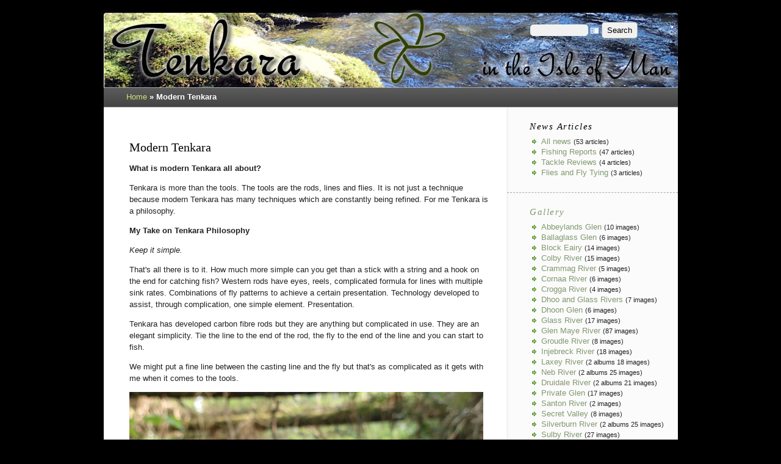

--- FILE ---
content_type: text/html; charset=UTF-8
request_url: http://tenkara.im/pages/modern-tenkara
body_size: 25449
content:
	<!DOCTYPE html>
	<html>
		<head>
			<title>Modern Tenkara |  | Tenkara in the Isle of Man</title>			<meta charset="UTF-8">
			<link rel="stylesheet" href="/themes/tenkaraim/style.css" type="text/css" />
			<link rel="alternate" type="application/rss+xml" title="Zenpage news" href="http://tenkara.im/index.php?rss=news&amp;lang=" />
				<script type="text/javascript" src="/zp-core/js/jquery.js"></script>
	<script type="text/javascript" src="/zp-core/js/zenphoto.js"></script>
		<script type="text/javascript" src="/zp-core/js/jquery.pagination.js"></script>
	<script type="text/javascript">
		function pageselectCallback(page_index, jq) {
			var items_per_page = 10;
			var max_elem = Math.min((page_index + 1) * items_per_page, $('#comments div.comment').length);
			var newcontent = '';
			for (var i = page_index * items_per_page; i < max_elem; i++) {
				newcontent += '<div class="comment">' + $('#comments div.comment:nth-child(' + (i + 1) + ')').html() + '</div>';
			}
			$('#Commentresult').html(newcontent);
			return false;
		}
		function initPagination() {
			var startPage;
			if (Comm_ID_found) {
				startPage = Math.ceil(current_comment_N /10) - 1;
			} else {
				startPage = 0;
			}
			var num_entries = $('#comments div.comment').length;
			if (num_entries) {
				$(".Pagination").pagination(num_entries, {
					prev_text: "prev",
					next_text: "next",
					callback: pageselectCallback,
					load_first_page: true,
					items_per_page:10, // Show only one item per page
					current_page: startPage
				});
			}
		}
		$(document).ready(function() {
			current_comment_N = $('.comment h4').index($(addrBar_hash)) + 1;
			initPagination();
			if (Comm_ID_found) {
				$(addrBar_hash).scrollToMe();
			}
		});
		var current_comment_N, addrBar_hash = window.location.hash, Comm_ID_found = !addrBar_hash.search(/#zp_comment_id_/);
		jQuery.fn.extend({
			scrollToMe: function() {
				var x = jQuery(this).offset().top - 10;
				jQuery('html,body').animate({scrollTop: x}, 400);
			}});
	</script>
			<script type="text/javascript" src="/zp-core/zp-extensions/rating/jquery.MetaData.js"></script>
		<script type="text/javascript" src="/zp-core/zp-extensions/rating/jquery.rating.js"></script>
				<link rel="stylesheet" href="/zp-core/zp-extensions/rating/jquery.rating.css" type="text/css" />
		<script type="text/javascript">
			// <!-- <![CDATA[
			$.fn.rating.options = {cancel: 'retract'};
			// ]]> -->
		</script>
		<meta http-equiv="Cache-control" content="no-cache">
<meta http-equiv="pragma" content="no-cache">
<meta name="description" content="What is modern Tenkara all about?
Tenkara is more than the tools. The tools are the rods, lines and flies. It is not just a technique because modern Tenkara ha">
<meta name="publisher" content="http://tenkara.im">
<meta name="creator" content="http://tenkara.im">
<meta name="author" content="Daniel Hall">
<meta name="copyright" content=" (c) http://tenkara.im - Daniel Hall">
<meta name="generator" content="Zenphoto 1.4.8">
<meta name="revisit-after" content="10 Days">
<meta name="expires" content="Wed, 21 Jan 2026 16:51:54 +0000 GMT">
		<script type="text/javascript" src="https://maps.googleapis.com/maps/api/js?v=3.exp&amp;sensor=false&amp;language=en"></script>
		<script type="text/javascript" src="/zp-core/zp-extensions/GoogleMap/markerClustererPlus/markerclusterer_packed.js"></script>
		<script type="text/javascript" src="/zp-core/zp-extensions/GoogleMap/overlappingMarkerSpiderfier/oms.min.js"></script>
		<link rel="stylesheet" href="/zp-core/zp-extensions/GoogleMap/googleMap.css" type="text/css" media="screen"/>
				</head>

		<body>
			
			<div id="main">

				<div id="header">
					<h1></h1>
							<script type="text/javascript" src="/zp-core/js/admin.js"></script>
			<div id="search">
		<!-- search form -->
		<form method="post" action="/page/search/" id="search_form">
			<script type="text/javascript">
			// <!-- <![CDATA[
			var within = 0;
			function search_(way) {
				within = way;
				if (way) {
					$('#search_submit').attr('title', 'Search');
				} else {
					lastsearch = '';
					$('#search_submit').attr('title', 'Search');
				}
				$('#search_input').val('');
			}
			$('#search_form').submit(function() {
				if (within) {
					var newsearch = $.trim($('#search_input').val());
					if (newsearch.substring(newsearch.length - 1) == ',') {
						newsearch = newsearch.substr(0, newsearch.length - 1);
					}
					if (newsearch.length > 0) {
						$('#search_input').val('() AND (' + newsearch + ')');
					} else {
						$('#search_input').val('');
					}
				}
				return true;
			});
    $(document).ready(function() {
      $( $("#checkall_searchfields") ).on( "click", function() {
        $("#searchextrashow :checkbox").prop("checked", $("#checkall_searchfields").prop("checked") );
      });
    });
			// ]]> -->
			</script>
						<div>
				<span class="tagSuggestContainer">
					<input type="text" name="words" value="" id="search_input" size="10" />
				</span>
									<a href="javascript:toggle('searchextrashow');" ><img src="/zp-core/images/searchfields_icon.png" title="search options" alt="fields" id="searchfields_icon" /></a>
								<input type="submit" value="Search" title="Search" class="button buttons" id="search_submit"  />
								<br />
									<div style="display:none;" id="searchextrashow">
													<ul>
        <li><label><input type="checkbox" name="checkall_searchfields" id="checkall_searchfields" checked="checked">* Check/uncheck all *</label></li>
								<li><label><input id="SEARCH_content" name="SEARCH_content" type="checkbox" checked="checked"  value="content"  /> Content</label></li>
<li><label><input id="SEARCH_desc" name="SEARCH_desc" type="checkbox" checked="checked"  value="desc"  /> Description</label></li>
<li><label><input id="SEARCH_location" name="SEARCH_location" type="checkbox" checked="checked"  value="location"  /> Location/Place</label></li>
<li><label><input id="SEARCH_tags" name="SEARCH_tags" type="checkbox" checked="checked"  value="tags"  /> Tags</label></li>
<li><label><input id="SEARCH_title" name="SEARCH_title" type="checkbox" checked="checked"  value="title"  /> Title</label></li>
							</ul>
												</div>
								</div>
		</form>
	</div><!-- end of search form -->
					</div>

				<div id="content">
					<div id="breadcrumb">
						<h2><a href="/">Home</a><strong> » Modern Tenkara</strong>
						</h2>
					</div>
					<div id="content-left">
						<h2>Modern Tenkara</h2>
						<p><strong>What is modern Tenkara all about?</strong></p>
<p>Tenkara is more than the tools. The tools are the rods, lines and flies. It is not just a technique because modern Tenkara has many techniques which are constantly being refined. For me Tenkara is a philosophy.</p>
<p><strong>My Take on Tenkara Philosophy</strong></p>
<p><em>Keep it simple.</em></p>
<p>That&#039;s all there is to it. How much more simple can you get than a stick with a string and a hook on the end for catching fish? Western rods have eyes, reels, complicated formula for lines with multiple sink rates. Combinations of fly patterns to achieve a certain presentation. Technology developed to assist, through complication, one simple element. Presentation.</p>
<p>Tenkara has developed carbon fibre rods but they are anything but complicated in use. They are an elegant simplicity. Tie the line to the end of the rod, the fly to the end of the line and you can start to fish.</p>
<p>We might put a fine line between the casting line and the fly but that&#039;s as complicated as it gets with me when it comes to the tools.</p>
<p><img src="/cache/private-glen/p5010024_w580_h435_tenkaraim.jpg" alt="" width="580" height="435" /></p>
<p>People coming from a Western fishing background like to add complication. Perhaps a tapered line to aid presentation. There are examples of tapered horse hair lines from antiquity, no big deal if they want to do that. It&#039;s just a line but it is a little more complicated then I like.</p>
<p>Level line. Simple and effective for me.</p>
<p><strong>Tenkara Techniques</strong></p>
<p>Manipulation of the fly in the water is pointed to as one of the main features of Tenkara. Yet, we know that a dead drift is a perfectly acceptable Tenkara technique. I also know of western techniques for manipulating the fly in the water. How can we forget the classic &quot;induced take&quot; of nymph fishing?</p>
<p><strong>Modern Techniques</strong></p>
<p>Once you strip everything back to the most simple form you can. Rod, line and fly then the door opens on a whole new world. Instead of relying on the tools and patterns river craft becomes important.</p>
<p>Knowing where the fish are likely to be. How to keep yourself hidden from them. Getting the angles to deliver your fly to the right place so it passes the fish naturally. All these things are not Tenkara. They are good angling.</p>
<p><img src="/cache/laxey/laxey-glen/P8310330_w580_h435_tenkaraim.jpg" alt="" width="580" height="435" /></p>
<p>Keeping it simple with Tenkara enhances skills that we have circumvented with western technology. We become better fishermen. When we come back to fishing with western tackle our catch rates improve with the acquired or renewed skills.</p>
<p><strong>Advantages of Simplicity</strong></p>
<p>When you&#039;re not worrying about where the retrieved line is going or what it is getting tangled in you can concentrate on the important line. The line that is in front of you.</p>
<p>Tenkara lines are simple and light. They are easily held off the water. Reducing the splash of landing and the slurp of the lift off which gives you a better chance of not spooking fish. Spooked fish can&#039;t be caught and disturb the other fish in the pool or run.</p>
<p>Worrying less about the pattern and more about presentation seems to be a line of thought that has been highlighted more in my mind from stripping back to simplicity. There have been many top anglers that have always advocated for presentation but until you simplify it&#039;s very hard to understand why it is so important.</p>
<p>Presentation is not just the &quot;how&quot; of the fly landing on the water. It is not just the speed at which it travels down river or the angle to the current. It&#039;s all those things along with the place in the water column that is to say, how near the fly is to the surface or the bottom. It also has to do with how much &quot;disturbance&quot; the fly is making. A skittering sedge pattern makes a lot. A dead drift mayfly makes none, if done right.</p>
<p>It&#039;s important because there is a direct correlation of presentation to catch rate. If the fish are sipping flies from the surface, dragging a heavy pattern along the bottom will take the odd fish. That&#039;s a very exaggerated example. Yet, now many times do we see something similar? Large flies being fished by someone in slow moving crystal clear water where a tiny fly would be eagerly accepted.</p>
<p>Right here is one of the dichotomies of simplicity.</p>
<p>Simplify to concentrate on presentation and open up the complexity of all the different presentation techniques there are. Yet, they are easier because you have removed so many of the barriers to the technique with Tenkara tackle.</p>
<p><strong>Simplifying Fly Choice</strong></p>
<p>Theories are being developed on fly size depending upon how much background noise there is in a river. Slow crystal clear pools have no background noise and need smaller flies. Fast turbulent runs need bigger flies perhaps with exaggerated trigger features. Trigger features could be a splash of bright colour or large, soft, pulsing hackles. Less match the hatch but match the conditions.</p>
<p>These ideas are coming from Tenkara anglers and then taking them back to Western styles to check if their the findings still hold. Spoiler alert! They do.</p>
<p><img src="/cache/random-pictures/flies/P5020104_w580_h435_tenkaraim.jpg" alt="" width="580" height="435" /></p>
<p>For me I think the answer lies somewhere in the middle. Size and trigger for the conditions but overall colour and shape for the hatch. I say this because I know from experience you can fish a pool and catch nothing. Change only the colour and it&#039;s a fish every other cast. Some days it&#039;s top of the water and if it sinks they ignore it. Local knowledge will always play a part. Yet Tenkara anglers are making an attempt to simplify fly choice. That&#039;s got to be a good thing.</p>
<p><strong>River Craft</strong></p>
<p>With a fixed line and very fine tip to your rod you become very aware of your surroundings. You don&#039;t want to break a tip by rattling it off a branch. Catching flies in vegetation is to be avoided. You can&#039;t shorten your line, unless you change it. I&#039;m thinking far more about where I am going to send the back cast. Getting position so I can make a cast. How I am going to land a fish if I catch one. A classic is not being able to raise the rod because of overhead obstructions. How are you going to handle that and keep pressure on the fish so you don&#039;t lose it? That&#039;s just the mechanics of navigating the river.</p>
<p><img src="/cache/laxey/laxey-glen/P8310323_w580_h435_tenkaraim.jpg" alt="" width="580" height="435" /></p>
<p>Checking my background for snags I also make sure that I blend into the background and don&#039;t present a silhouette that would send the fish scattering. Keeping low where necessary. Stepping lightly in the river. Using the river itself to hide me. You can hide in the fast water of a fall to fish the tail of the pool above. A tongue of fast water will act like a curtain. The fish the other side will not see or detect you coming.</p>
<p>Stealth is especially important for the trout species. Grayling are something different. They have no fear and will come to an anglers feet looking for an easy meal on some waters. Even then, hard fished waters and big grayling sometimes come to a more stealthy approach.</p>
<p><strong>Conclusion</strong></p>
<p>Tenkara is whatever you want it to be. It is more than the tools. It is more than the manipulations. It is not the reverse hackle flies. For me it&#039;s a return to basics. Who knew that simplification could open up a whole new world of complexity to explore? Who knew that those observations can be used with western tackle and styles to improve your catch rate there as well? Tenkara has brought new skills to the table that I had failed to learn with my western style fishing.</p>
<p>That is my take on where modern Tenkara is currently. Let&#039;s just go out there, have fun and catch fish!</p>
<p><img src="/cache/silverburn-river/2017/p4010178_w580_h435_tenkaraim.jpg" alt="" width="580" height="435" /></p>
<p>&nbsp;</p><strong>Tags:</strong><ul class="taglist">
	<li><a href="/page/search/tags/Fishing" title="Fishing">Fishing</a>, </li>
	<li><a href="/page/search/tags/Tenkara" title="Tenkara">Tenkara</a></li>
</ul>						<br style="clear:both;" /><br />
							<form name="star_rating_pages_9" id="star_rating_pages_9" action="submit">
					<input type="radio" class="star" name="star_rating-value_pages_9" value="1" title="1 star" />
						<input type="radio" class="star" name="star_rating-value_pages_9" value="2" title="2 stars" />
						<input type="radio" class="star" name="star_rating-value_pages_9" value="3" title="3 stars" />
						<input type="radio" class="star" name="star_rating-value_pages_9" value="4" title="4 stars" />
						<input type="radio" class="star" name="star_rating-value_pages_9" value="5" title="5 stars" />
						<span id="submit_button_pages_9">
				<input type="button" class="button buttons" value="Submit »" onclick="cast_pages_9();" />
			</span>
				</form>
	<span class="clearall" ></span>
	<span class="vote" id="vote_pages_9" >
		Rating 5.0 (1 vote)	</span>
	<script type="text/javascript">
		// <!-- <![CDATA[
		var recast_pages_9 = 0;
		$(document).ready(function() {
			$('#star_rating_pages_9 :radio.star').rating('select', '5');
			});

		function cast_pages_9() {
			var dataString = $('#star_rating_pages_9').serialize();
			if (dataString || recast_pages_9) {
						if (!dataString) {
						dataString = 'star_rating-value_pages_9=0';
					}
						$.ajax({
					type: 'POST',
					cache: false,
					url: '/zp-core/zp-extensions/rating/update.php',
					data: dataString + '&id=9&table=pages'
				});
				recast_pages_9 = 2;
				$('#vote_pages_9').html('Vote Submitted');
			} else {
				$('#vote_pages_9').html('nothing to submit');
			}
		}
		// ]]> -->
	</script>
		<!-- printCommentForm -->
	<div id="commentcontent">
		<h3 class="empty">No Comments</h3>			<div id="comments">
							</div><!-- id "comments" -->
					<!-- Comment Box -->
		<h3>Add a comment:</h3>				<div id="commententry" >
					<form id="commentform" action="#commentform" method="post">
	<input type="hidden" name="comment" value="1" />
	<input type="hidden" name="remember" value="1" />
		<p style="display:none;">
		<label for="username">Username:</label>
		<input type="text" id="username" name="username" value="" />
	</p>
			<p>
			<label for="name">Name<strong>*</strong></label>
			<input type="text" id="name" name="name" size="22" value="" class="inputbox" />
		</p>
				<p>
			<label for="email">E-Mail<strong>*</strong></label>
			<input  type="text" id="email" name="email" size="22" value="" class="inputbox" />
		</p>
				<p>
			<label for="code" class="captcha_label">Enter CAPTCHA<strong>*</strong></label><img id="captcha" src="/zp-core/zp-extensions/zpCaptcha/c.php?i=1440ff79c5" alt="Code" /><input type="text" id="code" name="code" class="captchainputbox" /><input type="hidden" name="code_h" value="d41417d35b49c388f20d00cceb128799028f8a8c" />		</p>
				<p><strong>*</strong>Required fields</p>
				<p>
			<label for="private">Private comment (do not publish)</label>
			<input type="checkbox" id="private" name="private" value="1" />
		</p>
			<br />
	<textarea name="comment" rows="6" cols="42" class="textarea_inputbox"></textarea>
	<br />
	<input type="submit" class="button buttons"  value="Add Comment" />
</form>
				</div><!-- id="commententry" -->
					</div><!-- id="commentcontent" -->
			<br class="clearall" />
		<a  href="/index.php?rss=comments&amp;id=9&amp;type=page&amp;lang=" title="Subscribe to comments" rel="nofollow">Subscribe to comments <img src="http://tenkara.im/zp-core/images/rss.png" alt="RSS Feed" /></a>	<!-- end printCommentForm -->
						</div><!-- content left-->


					<div id="sidebar">
									<div class="menu">
			<h3>News articles</h3>
			<ul><li><a href="" title="All news">All news</a> <span style="white-space:nowrap;"><small>(53 articles)</small></span></li>

	<li><a  href="/category/fishing-reports/" title="Fishing Reports">Fishing Reports</a> <span style="white-space:nowrap;"><small>(47 articles)</small></span>	</li>
	<li><a  href="/category/tackle-reviews/" title="Tackle Reviews">Tackle Reviews</a> <span style="white-space:nowrap;"><small>(4 articles)</small></span>	</li>
	<li><a  href="/category/flies-and-fly-tying/" title="Flies and Fly Tying">Flies and Fly Tying</a> <span style="white-space:nowrap;"><small>(3 articles)</small></span></li>
</ul>
		</div>
	
			<div class="menu">
							<h3>
						<a href="/page/gallery" title="Album index">Gallery</a>
					</h3>
					<ul>
<li><a href='/abbeylands-glen/' title='Abbeylands Glen'>Abbeylands Glen</a> <span style="white-space:nowrap;"><small>(10 images)</small></span>
</li>
<li><a href='/ballaglass-glen/' title='Ballaglass Glen'>Ballaglass Glen</a> <span style="white-space:nowrap;"><small>(6 images)</small></span>
</li>
<li><a href='/block-eairy/' title='Block Eairy'>Block Eairy</a> <span style="white-space:nowrap;"><small>(14 images)</small></span>
</li>
<li><a href='/colby/' title='Colby River'>Colby River</a> <span style="white-space:nowrap;"><small>(15 images)</small></span>
</li>
<li><a href='/crammag-river/' title='Crammag River'>Crammag River</a> <span style="white-space:nowrap;"><small>(5 images)</small></span>
</li>
<li><a href='/cornaa-river/' title='Cornaa River'>Cornaa River</a> <span style="white-space:nowrap;"><small>(6 images)</small></span>
</li>
<li><a href='/crogga-river/' title='Crogga River'>Crogga River</a> <span style="white-space:nowrap;"><small>(4 images)</small></span>
</li>
<li><a href='/dhoo-and-glass-rivers/' title='Dhoo and Glass Rivers'>Dhoo and Glass Rivers</a> <span style="white-space:nowrap;"><small>(7 images)</small></span>
</li>
<li><a href='/dhoon-glen/' title='Dhoon Glen'>Dhoon Glen</a> <span style="white-space:nowrap;"><small>(6 images)</small></span>
</li>
<li><a href='/glass-river/' title='Glass River'>Glass River</a> <span style="white-space:nowrap;"><small>(17 images)</small></span>
</li>
<li><a href='/glen-maye-river/' title='Glen Maye River'>Glen Maye River</a> <span style="white-space:nowrap;"><small>(87 images)</small></span>
</li>
<li><a href='/groudle-river/' title='Groudle River'>Groudle River</a> <span style="white-space:nowrap;"><small>(8 images)</small></span>
</li>
<li><a href='/injebreck-river/' title='Injebreck River'>Injebreck River</a> <span style="white-space:nowrap;"><small>(18 images)</small></span>
</li>
<li><a href='/laxey/' title='Laxey River'>Laxey River</a> <span style="white-space:nowrap;"><small>(2 albums 18 images)</small></span>
</li>
<li><a href='/neb-river/' title='Neb River'>Neb River</a> <span style="white-space:nowrap;"><small>(2 albums 25 images)</small></span>
</li>
<li><a href='/rhenass-river/' title='Druidale River'>Druidale River</a> <span style="white-space:nowrap;"><small>(2 albums 21 images)</small></span>
</li>
<li><a href='/private-glen/' title='Private Glen'>Private Glen</a> <span style="white-space:nowrap;"><small>(17 images)</small></span>
</li>
<li><a href='/santon-river/' title='Santon River'>Santon River</a> <span style="white-space:nowrap;"><small>(2 images)</small></span>
</li>
<li><a href='/secret-valley/' title='Secret Valley'>Secret Valley</a> <span style="white-space:nowrap;"><small>(8 images)</small></span>
</li>
<li><a href='/silverburn-river/' title='Silverburn River'>Silverburn River</a> <span style="white-space:nowrap;"><small>(2 albums 25 images)</small></span>
</li>
<li><a href='/sulby-river/' title='Sulby River'>Sulby River</a> <span style="white-space:nowrap;"><small>(27 images)</small></span>
</li>
<li><a href='/products/' title='Products'>Products</a> <span style="white-space:nowrap;"><small>(4 albums)</small></span>
</li>
<li><a href='/random-pictures/' title='Random Pictures'>Random Pictures</a> <span style="white-space:nowrap;"><small>(2 albums 3 images)</small></span>
</li>
<li><a href='/lagg-river/' title='Lagg River'>Lagg River</a> <span style="white-space:nowrap;"><small>(10 images)</small></span>
</li>
</ul>
		</div>
	
			<div class="menu">
			<h3>Pages</h3>
			<ul>
	<li><a  href="/pages/2011-06-10-14-58-01" title="What is Tenkara?">What is Tenkara?</a>	</li>
	<li><a  class='menu-active' href="/pages/modern-tenkara" title="Modern Tenkara">Modern Tenkara</a>	</li>
	<li><a  href="/pages/tenkara-casting-and-rods" title="Tenkara Casting and Rods">Tenkara Casting and Rods</a>	</li>
	<li><a  href="/pages/tenkara-fluorocarbon" title="Tenkara Fluorocarbon">Tenkara Fluorocarbon</a>	</li>
	<li><a  href="/pages/titanium-tenkara-lines" title="Titanium Tenkara Lines">Titanium Tenkara Lines</a>	</li>
	<li><a  href="/pages/easy-keepers" title="Putting on Easy Keepers">Putting on Easy Keepers</a>	</li>
	<li><a  href="/pages/why-use-eyeless-hooks-" title="Why use eyeless hooks?">Why use eyeless hooks?</a>	</li>
	<li><a  href="/pages/tenkara-vs.-the-whip" title="Tenkara vs. The Whip">Tenkara vs. The Whip</a></li>
</ul>
		</div>
		
<div class="menu">
	<h3>Archive</h3>
	<ul>
		<li><a href="/page/archive"  title="Gallery And News">Gallery And News</a></li>	</ul>
</div>

	<div class="menu">
		<h3>RSS</h3>
		<ul>
						<li><a  href="/index.php?rss=gallery&amp;lang=" title="Gallery" rel="nofollow">Gallery <img src="http://tenkara.im/zp-core/images/rss.png" alt="RSS Feed" /></a></li>			<li><a  href="/index.php?rss=news&amp;lang=" title="News" rel="nofollow">News <img src="http://tenkara.im/zp-core/images/rss.png" alt="RSS Feed" /></a></li>		</ul>
	</div>
	
	<div class="menu">
		<ul>
			<li>
				<a href="/page/contact"  title="Contact us">Contact us</a></li>
		</ul>
	</div>
		<div class="menu">
		<ul>
							<li>
									</li>
						</ul>
	</div>
						</div><!-- sidebar -->


					<div id="footer">
						Tenkara theme designed by <a href="http://www.esoterictackle.co.uk">Esoteric Tackle</a> | Powered by <a href="http://www.zenphoto.org" title="A simpler web album"><span id="zen-part">zen</span><span id="photo-part">PHOTO</span></a>					</div>

				</div><!-- content -->

			</div><!-- main -->
					</body>
	</html>
	
<!-- zenphoto version 1.4.8 [3e3fac42b59d540303e421487dda8e1072a7fc2d] THEME: tenkaraim (pages.php) GRAPHICS LIB: PHP GD library bundled (2.1.0 compatible) { memory: 256M } PLUGINS: GoogleMap class-video comment_form contact_form hitcounter html_meta_tags image_album_statistics legacySpam mobileTheme paged_thumbs_nav print_album_menu rating rss security-logger simpleSpam site_upgrade sitemap-extended userAddressFields zenpage zenphoto_sendmail zpCaptcha  -->
<!-- Zenphoto script processing end:0.7188 seconds -->


--- FILE ---
content_type: text/css
request_url: http://tenkara.im/zp-core/zp-extensions/GoogleMap/googleMap.css
body_size: 781
content:
/*
CSS Rules for google map plugin
Author: Vincent3569
*/

.hidden_map {
	position: absolute;
	left: -50000px;
}
.map_img {
	text-align: center;
	margin: 0 0 10px;
}
.map_title {
	font-family: Georgia, "Times New Roman", Times, serif;
	font-size: 90%;
	color: #444;
	margin: 0 0 10px;
}
.map_desc {
	font-family: Corbel, Verdana, Arial, sans-serif;
	font-size: 90%;
	color: #333;
	text-align: justify;
	margin: 10px 0 0;
}
img, a img {
    border: medium none;
}
.errorbox {
	padding: 5px;
	background-color: #FDD;
	border-top: 1px solid #FAA;
	border-right: 1px solid #FAA;
	border-bottom: 5px solid #FAA;
	border-left: 1px solid #FAA;
	margin-bottom: 10px;
	font-size: 100%;
	color: #DD6666;
}
.errorbox h2 {
	color: #DD6666;
	font-size: 100%;
	font-weight: bold;
	margin: 0px;
}